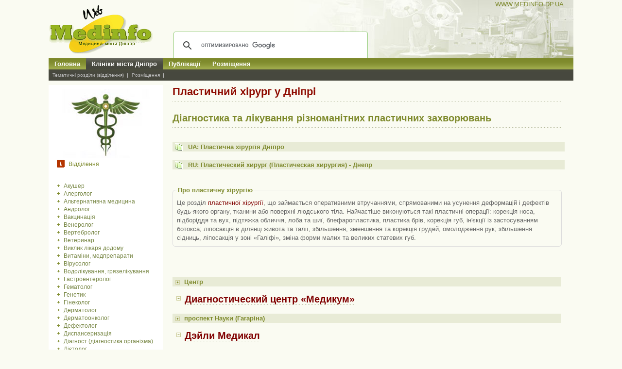

--- FILE ---
content_type: text/html; charset=UTF-8
request_url: https://medinfo.dp.ua/_departament.php?id=85
body_size: 8314
content:
<!DOCTYPE html>
<html lang="uk">
<head>
<meta http-equiv="Content-Type" content="text/html; charset=utf-8">
<meta name="viewport" content="width=device-width, initial-scale=1">
<meta name="robots" content="all"><!-- Google tag (gtag.js) -->
<script async src="https://www.googletagmanager.com/gtag/js?id=G-LZXBP4RM7P"></script>
<script>
  window.dataLayer = window.dataLayer || [];
  function gtag(){dataLayer.push(arguments);}
  gtag('js', new Date());

  gtag('config', 'G-LZXBP4RM7P');
</script><link href='_m_top.css'			rel='stylesheet' type="text/css" >
<link href='_m_mid.css'			rel='stylesheet' type="text/css" >
<link href='_m_right.css'		rel='stylesheet' type="text/css" >
<link href='_m_footer.css'		rel='stylesheet' type="text/css" >
<title>Пластичний хірург у Дніпрі, консультація лікаря з пластичної хірургії, запис на прийом</title><meta name='description' content='Інформація про Пластичну хірургію, дитячий лікар-Пластичний хірург, адреса, телефони, різноманітних пластичних відділень, у приватних клініках Дніпра'><meta name='keywords' content=', Дніпро, ціна, відгуки (отзывы), адреса, телефон, лівий берег, правий берег' ><meta property='og:type' content='article'><meta property='og:title' content='Пластичний хірург'><meta property='og:description' content='Пластичний хірург Дніпро'><meta property='og:url' content='https://medinfo.dp.ua/_departament.php?id=85'><meta property='og:tag' content='Врачи Пластичний хірург'><meta property='og:image' content='https://medinfo.dp.ua/_departament/d_img/departament.jpg'>
<script type="application/ld+json"> {
	"@context": "https://schema.org",
	"@type": "WebPage",
	"name": "$t_u_name у Дніпрі",
	"image": "https://medinfo.dp.ua/_departament/d_img/departament.jpg",
	"description": "Інформація про кращого $t_u_name у клініках Дніпра, левый берег, правый берег, адреса, телефони, відділення $t_u_name3"
	}
	</script>

</head><body>
<div id='topMain'><div id='top'><img src='_images/_content/logo.gif' alt='Медицина Дніпра - Medinfo' class='logo' ><script async src='https://cse.google.com/cse.js?cx=partner-pub-0388824779648813:4322893524'></script><div class='gcse-searchbox-only'></div><a href='https://medinfo.dp.ua' class='download'>WWW.MEDINFO.DP.UA</a><ul class='nav'><li><a href='/'>Головна</a></li><li><a href='_firm.php' class='hover'>Клініки міста Дніпро</a></li><li><a href='_pub_new.php'>Публікації </a></li><li><a href='_base.php?id=1'>Розміщення</a></li></ul><ul class='sub'><li><a href='_departament.php'>Тематичні розділи (відділення)</a></li><li><a href='_base.php?id=1'>Розміщення</a></li></ul></div></div>
<!--top end -->
<!--body start -->
<div id="bodyMain">
  <div class="middle_background">
    <div id="body">
      <!--left start -->
      <!--left end -->
      <!--mid start -->
      <div id="mid">

<img src='_departament/d_img/departament.jpg' width=200 alt='Пластичний хірург у Дніпрі' border=0><h2 class='ser'>Відділення</h2><ul class='serLink'><li><a href='_departament.php?id=143' title='Акушер'>Акушер</a></li><li><a href='_departament.php?id=3' title='Алерголог'>Алерголог</a></li><li><a href='_departament.php?id=137' title='Альтернативна медицина'>Альтернативна медицина</a></li><li><a href='_departament.php?id=7' title='Андролог'>Андролог</a></li><li><a href='_departament.php?id=63' title='Вакцинація'>Вакцинація</a></li><li><a href='_departament.php?id=12' title='Венеролог'>Венеролог</a></li><li><a href='_departament.php?id=16' title='Вертебролог'>Вертебролог</a></li><li><a href='_departament.php?id=13' title='Ветеринар'>Ветеринар</a></li><li><a href='_departament.php?id=114' title='Виклик лікаря додому'>Виклик лікаря додому</a></li><li><a href='_departament.php?id=61' title='Витаміни, медпрепарати'>Витаміни, медпрепарати</a></li><li><a href='_departament.php?id=89' title='Вірусолог'>Вірусолог</a></li><li><a href='_departament.php?id=15' title='Водолікування, грязелікування'>Водолікування, грязелікування</a></li><li><a href='_departament.php?id=17' title='Гастроентеролог'>Гастроентеролог</a></li><li><a href='_departament.php?id=123' title='Гематолог'>Гематолог</a></li><li><a href='_departament.php?id=18' title='Генетик'>Генетик</a></li><li><a href='_departament.php?id=2' title='Гінеколог'>Гінеколог</a></li><li><a href='_departament.php?id=24' title='Дерматолог'>Дерматолог</a></li><li><a href='_departament.php?id=119' title='Дерматоонколог'>Дерматоонколог</a></li><li><a href='_departament.php?id=116' title='Дефектолог'>Дефектолог</a></li><li><a href='_departament.php?id=28' title='Диспансеризація'>Диспансеризація</a></li><li><a href='_departament.php?id=25' title='Діагност (діагностика організма)'>Діагност (діагностика організма)</a></li><li><a href='_departament.php?id=27' title='Дієтолог'>Дієтолог</a></li><li><a href='_departament.php?id=82' title='Ендокринолог'>Ендокринолог</a></li><li><a href='_departament.php?id=111' title='Ендоскопія'>Ендоскопія</a></li><li><a href='_departament.php?id=40' title='Естетична гінекологія'>Естетична гінекологія</a></li><li><a href='_departament.php?id=30' title='Імунолог'>Імунолог</a></li><li><a href='_departament.php?id=113' title='Інфекціоніст'>Інфекціоніст</a></li><li><a href='_departament.php?id=32' title='Кардіолог'>Кардіолог</a></li><li><a href='_departament.php?id=38' title='Косметолог'>Косметолог</a></li><li><a href='_departament.php?id=39' title='Кріодеструкція'>Кріодеструкція</a></li><li><a href='_departament.php?id=42' title='Лабораторні дослідження'>Лабораторні дослідження</a></li><li><a href='_departament.php?id=58' title='Лікар сімейної медицини'>Лікар сімейної медицини</a></li><li><a href='_departament.php?id=44' title='Лікувальна фізична культура (ЛФК)'>Лікувальна фізична культура (ЛФК)</a></li><li><a href='_departament.php?id=49' title='Лікування надмірної ваги'>Лікування надмірної ваги</a></li><li><a href='_departament.php?id=52' title='Логопед'>Логопед</a></li><li><a href='_departament.php?id=56' title='Мамолог'>Мамолог</a></li><li><a href='_departament.php?id=55' title='Масаж лікувальний'>Масаж лікувальний</a></li><li><a href='_departament.php?id=59' title='Медичне страхування'>Медичне страхування</a></li><li><a href='_departament.php?id=60' title='Медичний супровід'>Медичний супровід</a></li><li><a href='_departament.php?id=135' title='Медсестра додому'>Медсестра додому</a></li><li><a href='_departament.php?id=74' title='Навчання і корекційна робота з дітьми'>Навчання і корекційна робота з дітьми</a></li><li><a href='_departament.php?id=71' title='Навчання медичне'>Навчання медичне</a></li><li><a href='_departament.php?id=50' title='Нарколог'>Нарколог</a></li><li><a href='_departament.php?id=139' title='Неанатолог'>Неанатолог</a></li><li><a href='_departament.php?id=68' title='Невідкладна, швидка допомога'>Невідкладна, швидка допомога</a></li><li><a href='_departament.php?id=65' title='Невролог'>Невролог</a></li><li><a href='_departament.php?id=66' title='Нейрофізіолог'>Нейрофізіолог</a></li><li><a href='_departament.php?id=67' title='Нейрохірург'>Нейрохірург</a></li><li><a href='_departament.php?id=69' title='Нетрадиційна медицина'>Нетрадиційна медицина</a></li><li><a href='_departament.php?id=117' title='Нефролог'>Нефролог</a></li><li><a href='_departament.php?id=5' title='Онколог'>Онколог</a></li><li><a href='_departament.php?id=62' title='Ортопед'>Ортопед</a></li><li><a href='_departament.php?id=53' title='Отоларинголог (ЛОР)'>Отоларинголог (ЛОР)</a></li><li><a href='_departament.php?id=73' title='Офтальмолог, окуліст'>Офтальмолог, окуліст</a></li><li><a href='_departament.php?id=75' title='Педіатр'>Педіатр</a></li><li><a href='_departament.php?id=102' title='Перинатальний центр'>Перинатальний центр</a></li><li><a href='_departament.php?id=85' title='Пластичний хірург'>Пластичний хірург</a></li><li><a href='_departament.php?id=124' title='Подолог'>Подолог</a></li><li><a href='_departament.php?id=77' title='Пренатальна діагностика'>Пренатальна діагностика</a></li><li><a href='_departament.php?id=140' title='Программа медичних гарантій (ПМГ)'>Программа медичних гарантій (ПМГ)</a></li><li><a href='_departament.php?id=92' title='Проктолог'>Проктолог</a></li><li><a href='_departament.php?id=115' title='Психіатр'>Психіатр</a></li><li><a href='_departament.php?id=94' title='Психоаналіз'>Психоаналіз</a></li><li><a href='_departament.php?id=83' title='Психолог'>Психолог</a></li><li><a href='_departament.php?id=78' title='Психотерапевт'>Психотерапевт</a></li><li><a href='_departament.php?id=95' title='Пульмонолог'>Пульмонолог</a></li><li><a href='_departament.php?id=79' title='Радіохвильова хірургія, терапія'>Радіохвильова хірургія, терапія</a></li><li><a href='_departament.php?id=96' title='Реабілітолог'>Реабілітолог</a></li><li><a href='_departament.php?id=118' title='Ревматолог'>Ревматолог</a></li><li><a href='_departament.php?id=121' title='Репродуктолог'>Репродуктолог</a></li><li><a href='_departament.php?id=99' title='Рефлексотерапія (Акупунктура)'>Рефлексотерапія (Акупунктура)</a></li><li><a href='_departament.php?id=87' title='Сексолог, сексопатолог'>Сексолог, сексопатолог</a></li><li><a href='_departament.php?id=9' title='СПА процедури'>СПА процедури</a></li><li><a href='_departament.php?id=101' title='Стоматолог'>Стоматолог</a></li><li><a href='_departament.php?id=91' title='Сурдолог'>Сурдолог</a></li><li><a href='_departament.php?id=88' title='Терапевт'>Терапевт</a></li><li><a href='_departament.php?id=93' title='Томатіс-терапія'>Томатіс-терапія</a></li><li><a href='_departament.php?id=84' title='Травматолог'>Травматолог</a></li><li><a href='_departament.php?id=103' title='Тренажерний зал'>Тренажерний зал</a></li><li><a href='_departament.php?id=86' title='Трихолог'>Трихолог</a></li><li><a href='_departament.php?id=81' title='Уролог'>Уролог</a></li><li><a href='_departament.php?id=105' title='Фізіотерапевт'>Фізіотерапевт</a></li><li><a href='_departament.php?id=106' title='Флеболог'>Флеболог</a></li><li><a href='_departament.php?id=41' title='Фтизіатр'>Фтизіатр</a></li><li><a href='_departament.php?id=109' title='Хірург'>Хірург</a></li><li><a href='_departament.php?id=108' title='Школа допологової підготовки'>Школа допологової підготовки</a></li></ul><p class=title>Дніпро-Інфо:</p><p class=titll>

</p><br class=spacer><br><p class=title>Тегі Дніпро:</p><br class=spacer ><p class=titll>Порадьте хорошого лікаря з пластичної хірургії, консультація к  пластичному хірургу.  ціна,  відгуки (отзывы),  правий берег, ,  адреса,  Дніпро,  лівий берег,  телефон,  Пластичний хірург у Дніпрі</p><br class=spacer ><p align=center><A href='https://www.facebook.com/100065856481481/' TARGET='_new'><img src='_images/_content/knopki/facebook.jpg' width=50 height=50 alt='Medinfo Facebook' border=0><br class=spacer >Medinfo Facebook</A></p><br class=spacer ><br></div><div id=right><a name='start'></a><h1 class='zgl'>Пластичний хірург у Дніпрі</h1><h2>Діагностика та лікування різноманітних пластичних захворювань</h2><h4> UA: Пластична хірургія Дніпро</h4><h4> RU: Пластический хирург (Пластическая хирургия) - Днепр</h4><br class='spacer' ><br><fieldset class="ramka"><legend>Про пластичну хірургію</legend>
Це розділ <a href="_departament.php?id=109">пластичної хірургії</a>, що займається оперативними втручаннями, спрямованими на усунення деформацій і дефектів будь-якого органу, тканини або поверхні людського тіла. Найчастіше виконуються такі пластичні операції: корекція носа, підборіддя та вух, підтяжка обличчя, лоба та шиї, блефаропластика, пластика брів, корекція губ, ін'єкції із застосуванням ботокса; ліпосакція в ділянці живота та талії, збільшення, зменшення та корекція грудей, омолодження рук; збільшення сідниць, ліпосакція у зоні «Галіфі», зміна форми малих та великих статевих губ.</fieldset><br class="spacer"><br><br class='spacer' ><p class='rn'>Центр</p><p class='kl'>
	            	 <A class='otdl' alt='Диагностический центр «Медикум»' title='Диагностический центр «Медикум»' href='_firm.php?id=26'>
	            	 Диагностический центр «Медикум»</A></p><p class='rn'>проспект Науки (Гагаріна)</p><p class='kl'>
	            	 <A class='otdl' alt='Дэйли Медикал' title='Дэйли Медикал' href='_firm.php?id=21'>
	            	 Дэйли Медикал</A></p><p class='rn'>вулиця Незалежності (Титова)</p><p class='kl'>
	            	 <A class='otdl' alt='Офтальмологическое отделение СМСЧ – 6' title='Офтальмологическое отделение СМСЧ – 6' href='_firm.php?id=82'>
	            	 Офтальмологическое отделение СМСЧ – 6</A></p><br class='spacer'><br><br class='spacer'><br>А також:<br class='spacer'><br><p class='rm'><a href='_firm.php?id=147'>Далі</a>Amel Smart Clinic</p><p class='rm'><a href='_firm.php?id=43'>Далі</a>AMBY — центр здоров`я </p><p class='rm'><a href='_firm.php?id=39'>Далі</a>Гарвис, клиника современной хирургии</p><p class='rm'><a href='_firm.php?id=47'>Далі</a>Клиника пластической хирургии и косметологии «Артмедика»</p><p class='rm'><a href='_firm.php?id=74'>Далі</a>Международный медицинский центр «ОН Клиник Днепр»</p><p class='rm'><a href='_firm.php?id=142'>Далі</a>ЛОР клініка</p><p class='rm'><a href='_firm.php?id=72'>Далі</a>Клініка доктора Медведева</p><p class='rm'><a href='_firm.php?id=120'>Далі</a>Медичний центр урології лікаря С.Глущенка</p><p class='rm'><a href='_firm.php?id=84'>Далі</a>Центр семейного здоровья и реабилитации «Гелиос»</p><p class='rm'><a href='_firm.php?id=124'>Далі</a>N1 Clinic</p><u><a href='_firm_no.php'>та інші...</a></u><br class='spacer'><br><br class='spacer' ><br ><h2>Публікації про «Пластичну хірургію»:</h2><h4><a href='_pub_new.php?id=2025_75'>Що пропонуе пластична хірургія</a></h4><br class='spacer' ><p class='testTxt'>Якщо ви розглядаєте можливість проведення пластичної операції, важливо отримати консультацію в кваліфікованого лікаря, щоб оцінити всі ризики та переваги, а також визначити найкращий підхід згідно з вашими індивідуальними потребами.</p><img src='_pub/2025/image_p/75_0.jpg' alt='Що пропонуе пластична хірургія' title='Що пропонуе пластична хірургія' class='client' ><br class='spacer'><br>

<h4><a href='_pub_new.php?id=2024_130'>Ультразвукова ліпосакція</a></h4><br class='spacer' ><p class='testTxt'>Метод видалення жирових відкладень – ультразвукова ліпосакція.</p><img src='_pub/2024/image_p/130_0.jpg' alt='Ультразвукова ліпосакція' title='Ультразвукова ліпосакція' class='client' ><br class='spacer' ><br >

<h4><a href='_pub_new.php?id=2023_101'>Блефаропластика повік: показання та методи проведення процедури</a></h4><br class='spacer' /><p class='testTxt'>Підтяжка повік є одним з найпопулярніших видів операцій з пластичної хірургії. Блефаропластика може проводитися як тільки на нижніх або тільки на верхніх повіках, так і навколо всього ока.</p><img src='_pub/2023/image_p/101_0.jpg' alt='Блефаропластика повік: показання та методи проведення процедури' title='Блефаропластика повік: показання та методи проведення процедури' class='client'><br class='spacer'><br>

<h4><a href='_pub_new.php?id=2023_93'>Естественные и безопасные методы для женской красоты</a></h4><br class='spacer' /><p class='testTxt'>Регулярные упражнения, массаж, правильное питание и использование безопасных методов, таких как грудные расширители и гормональные препараты, могут помочь женщинам достичь желаемого размера груди без хирургического вмешательства.</p><img src='_pub/2023/image_p/93_0.jpg' alt='Естественные и безопасные методы для женской красоты' title='Естественные и безопасные методы для женской красоты' class='client'><br class='spacer'><br>

<h4><a href='_pub_new.php?id=2023_40'>Корекція форми та об'єму губ</a></h4><br class='spacer' /><p class='testTxt'>Контурна пластика губ проводиться в амбулаторних умовах, не займає багато часу, практично безболісна. Сучасні методики та препарати дозволяють проводити збільшення губ без операції.</p><img src='_pub/2023/image_p/40_0.jpg' alt='Корекція форми та об'єму губ' title='Корекція форми та об'єму губ' class='client'><br class='spacer'><br>

<h4><a href='_pub_new.php?id=2022_40'>Большой выбор силиконовых протезов компания «Anita»</a></h4><br class="spacer"><p class="testTxt">Один из самых больших вопросов, с которым сталкиваются многие женщины после операции мастэктомии, заключается в том, следует ли проходить реконструкцию груди или же приобрести специальные силиконовые протезы.</p><img src="_pub/2022/image_p/40_0.jpg" alt="Большой выбор силиконовых протезов компания «Anita»" title="Большой выбор силиконовых протезов компания «Anita»" class="client"><br class="spacer"><br>

<h4><a href='_pub_new.php?id=2020_32'>Неинвазивная пластическая хирургия: лазерная липосакция</a></h4><br class='spacer' /><p class='testTxt'>Процедура рекомендована пациентам любых возрастов и помогает как слегка подкорректировать незначительные несовершенства фигуры, так и избавиться от существенных жировых отложений, в том числе, в местах, которые недоступны традиционным инвазивным методикам похудения</p><img src='_pub/2020/image_p/32_0.jpg' alt='Неинвазивная пластическая хирургия: лазерная липосакция' title='Неинвазивная пластическая хирургия: лазерная липосакция' class='client'><br class='spacer'><br>

<h4><a href='_pub_new.php?id=2020_91'>Пластическая хирургия: компетентный ответ популярным мифам</a></h4><br class='spacer' /><p class='testTxt'>Врачи ведущих клиник страны ни в чем не уступают зарубежным коллегам, гарантируя высокое качество услуг.</p><img src='_pub/2020/image_p/91_0.jpg' alt='Пластическая хирургия: компетентный ответ популярным мифам' title='Пластическая хирургия: компетентный ответ популярным мифам' class='client'><br class='spacer'><br>

<h4><a href='_pub_new.php?id=2018_120'>Возможности пластической хирургии</a></h4><br class='spacer' /><p class='testTxt'>Обращаясь за помощью к пластическим хирургам, женщины могут не просто становиться красивее и привлекательнее, но и улучшать свое самочувствие, избавляться от комплексов, чувствуя себя увереннее и спокойнее.</p><img src='_pub/2018/image_p/120_0.jpg' alt='Возможности пластической хирургии' title='Возможности пластической хирургии' class='client'><br class='spacer'><br>﻿

<h4><a href='_pub_new.php?id=2015_5'>Увеличенные малые половые губы - как и где исправить?</a></h4><p class="testTxt">Уменьшить малые половые губы может потребоваться после травмы, возрастных изменений или в силу индивидуальных особенностей. Интимная пластика безопасна только в надежной клинике.</p><img src="_pub/2015/image_p/5_0.jpg" title="Увеличенные малые половые губы - как и где исправить?" alt="Увеличенные малые половые губы - как и где исправить?" class="client" /><br class="spacer" /><br />

<h4><a href='_pub_new.php?id=2012_28'>Маммопластика</a></h4><br class='spacer' /><p class='testTxt'>Эстетически идеальная молочная железа имеет форму конуса или полушария, основание которого лежит на грудной стенке...</p><img src='_pub/2012/image_p/28_0.jpg' alt='Маммопластика' title='Маммопластика' class='client'><br class='spacer'><br>

<h4><a href='_pub_new.php?id=2011_3'>Грудь к ужину</a></h4>
<p class="testTxt">Институт красоты «Акварель» предлагает безопасный метод увеличения груди, при помощи гидрофильного физиологического филера</p>
<img src="_pub/2011/image_p/3_0.jpg" alt="Грудь к ужину" class="client" />
<br class="spacer" /><br />

<h4><a href='_pub_new.php?id=2010_1'>Коррекция формы и размеров частей тела</a></h4><p class="testTxt">Коррекция формы и размеров частей тела путем инъекции гидрофильного полиакриламидного геля. За и против!</p>
<img src="_pub/2010/image_p/1_0.jpg" alt="Коррекция формы и размеров частей тела" title="Коррекция формы и размеров частей тела" class="client" />
<br class="spacer" /><br /><br class='spacer'><br><a href='#start'><h3>Клініки Дніпра де має місце Пластичний хірург.</h3><h3>Консультація кращого з пластичної хірургії.</h3></a><br class='spacer'><br class=spacer><fieldset class="ramka"><legend>Пластичний хірург</legend>
Це лікар, який дозволяє позбавитися від дефектів людського тіла, покращити якість життя пацієнта. Звертаються до нього, як правило, у таких випадках: уроджені патології, які неможливо усунути безопераційними методами, якщо ці патології впливають на фізіологію людини; зміни після хірургічних втручань; дефекти, що впливають на психологічне здоров'я людини (сліди від опіків та травм, деформації особи, проблеми, що породжують комплекс неповноцінності). Залежно від причин, через які пацієнту необхідна сучасна пластична хірургія, розрізняють косметичну та реконструктивну хірургію. Косметична необхідна для покращення зовнішності, підвищення впевненості у собі, а реконструктивна найчастіше передбачає посттравматичні та відновлювальні операції.</fieldset>

<fieldset class="ramka"><legend>Про пластичну хірургію</legend>
Пластична хірургія допомагає позбутися недоліків зовнішності людям, яким часто доводиться перебувати у центрі уваги: акторам, моделям, журналістам, бізнесменам. Коригуючи та усуваючи недоліки зовнішності, пластична хірургія робить людину привабливою. Бажання сподобається оточуючим властиво багатьом людям. Пластична хірургія допоможе Вам досягти високих результатів. Знайомлячись, люди звертають увагу на зовнішність і лише потім – на все інше. Неприємна зовнішність може відштовхувати співрозмовника, навіть якщо компенсується блискучим розумом чи модним одягом. Мета пластичної хірургії - допомогти людям, роблячи їх красивішими.</fieldset>

<fieldset class="ramka"><legend>RU Пластическая хирургия</legend>
Пластическая хирургия — это раздел <a href="_departament.php?id=109">хирургии</a>, занимающийся оперативными вмешательствами, направленными на устранение деформаций и дефектов какого-либо органа, ткани или поверхности человеческого тела. Наиболее часто выполняются следующие пластические операции: коррекция носа, подбородка и ушей, подтяжка лица, лба и шеи, блефаропластика, пластика бровей, коррекция губ, инъекции с применением ботокса; липосакция в области живота и талии, увеличение, уменьшение и коррекция груди, омоложение рук; увеличение ягодиц, липосакция в зоне «Галифе», изменение формы малых и больших половых губ.</fieldset>

<h4>Як потрапити до (к) пластичному хірургу у Дніпрі?</h4>﻿<!-- START RECLAMA -->
<hr style="border-style: dashed" size=1 color=#e0e0c0>
<div align="center">

<script async src="//pagead2.googlesyndication.com/pagead/js/adsbygoogle.js"></script>
<!-- Med_Adaptivn -->
<ins class="adsbygoogle"
     style="display:block"
     data-ad-client="ca-pub-0388824779648813"
     data-ad-slot="3154883862"
     data-ad-format="auto"></ins>
<script>
(adsbygoogle = window.adsbygoogle || []).push({});
</script>

</div>
<!-- END RECLAMA --><br class='spacer'><h4>https://medinfo.dp.ua/_departament.php?id=85</h4>
</div>
<!--right end -->

    </div>
  </div>
  <br class="spacer">
</div>
<!--body end -->
<!--footer start -->
<div id="footerMain">
  <div id="footer">
    <ul>
      <li><a href="/">Головна</a>| </li>
      <li><a href="_base.php?id=5">Автори</a>| </li>
      <li><a href="sendmail/">Контакт</a></li>
    </ul>
    <p class="copyright">Copyright © Medinfo 1999 Дніпро</p>
    <a href="_firm.php" class="xhtml">Клініки</a>
    <a href="_departament.php" class="css">Відділення</a>
    <p class="design">Designed by : Timinsky & C<sup>o</sup></p>
    </div>
</div></body></html>

--- FILE ---
content_type: text/html; charset=utf-8
request_url: https://www.google.com/recaptcha/api2/aframe
body_size: 113
content:
<!DOCTYPE HTML><html><head><meta http-equiv="content-type" content="text/html; charset=UTF-8"></head><body><script nonce="tZGarkwsCx2NkkrtE89NdA">/** Anti-fraud and anti-abuse applications only. See google.com/recaptcha */ try{var clients={'sodar':'https://pagead2.googlesyndication.com/pagead/sodar?'};window.addEventListener("message",function(a){try{if(a.source===window.parent){var b=JSON.parse(a.data);var c=clients[b['id']];if(c){var d=document.createElement('img');d.src=c+b['params']+'&rc='+(localStorage.getItem("rc::a")?sessionStorage.getItem("rc::b"):"");window.document.body.appendChild(d);sessionStorage.setItem("rc::e",parseInt(sessionStorage.getItem("rc::e")||0)+1);localStorage.setItem("rc::h",'1770065482576');}}}catch(b){}});window.parent.postMessage("_grecaptcha_ready", "*");}catch(b){}</script></body></html>

--- FILE ---
content_type: text/css
request_url: https://medinfo.dp.ua/_m_top.css
body_size: 1373
content:
/* CSS Document */

body{
	padding:0;
	margin:0;
	font-family:Verdana, Arial;
	background: #FAFBF2;
	font:normal 13px/17px Verdana, Arial;
	width:96%;max-width:1080px;margin-left:auto;margin-right:auto;
}
div, h1, h2, h3, h4, p, form, label, input, textarea, img, span{
	margin:0; padding:0;
	color: #666;
}
ul{
	margin:0;
	padding:0;
	list-style-type:none;
	font-size:0;
	line-height:0;
}
.spacer{
	clear:both;
	font-size:0;
	line-height:0;
}
a:link {
	color: #7D892C;
	text-decoration: none;
}
a:visited {
	text-decoration: none;
	color: #7D892C;
}
a:hover {
	text-decoration: underline;
	color: #939393;
}
a:active {
	text-decoration: underline;
	color: #787878;
}
a {
	font-weight: none;
}

fieldset {
border-radius: 6px;
-moz-border-radius: 6px;
-webkit-border-radius: 6px;
}

.ramka
{
width:98%;
margin:1% 0 1% 0;
padding:1%;
border:#dddddd solid 1px;
font:normal 13px/18px Verdana, Arial;
color:#666;
}

.action
{
width:98%;
margin-top:10px;
margin-bottom:10px;
padding:7px;
border: 1px solid;
border-color: #C06D5F;
font:normal 13px/18px Verdana, Arial;
color:#950000;
}

.ramka legend
{
font:bold 13px/19px Verdana, Arial;
COLOR: #7D892C;
}
.action legend
{
font:bold 13px/19px Verdana, Arial;
color:#950000;
}
.ramka a{
	color:#7D892C;
	text-decoration:none;
}

.editor
{
width:98%;
margin-top:10px;
margin-bottom:10px;
padding:7px;
border: 1px solid;
border-color: #EC7600;
font:bold 13px/18px Verdana, Arial;
color:#DD6F00;
}




/* ======================= START ============================================ */
/*border:#FFFF00 solid 1px;*/
/* ======================= > 1180 =========================================== */
@media (min-width:1080px){

#topMain{
	width:100%;
	height:170px;
	/*background:url(_images/_content/width_1080.gif) 0 0 repeat-x;*/
	background:url(_images/_content/fon.jpg) top right no-repeat;
	margin:0 0 5px 0;

}
#top{
	width:100%;
	margin:0 auto;
	height:170px;
	position:relative;
}
#top img.logo{
	display:block;
	background:url(_images/_content/logo.gif) 0 0 repeat-x;
	font-size:0;
	line-height:0;
	margin:10px 0 0 0;
	float:left;
}
#top form{
	width:400px;
	padding:0 0 0 23px;
	float:left;
	margin:65px 0 0 20px;
}
#top form input.txtBox{
	width:138px;
	height:17px;
	border:#008000 solid 1px;
	font:normal 10px/17px Verdana, Arial;
	color:#060606;
	background-color:#fff;
	padding:0 0 0 8px;
	float:left;
}
#top form input.go{
	background:url(_images/btn_go.gif) 0 0 no-repeat;
	height:19px;
	width:27px;
	font:bold 11px/19px Verdana, Arial;
	color:#fff;
	background-color:#F5F7E7;
	cursor:pointer;
	float:right;
	border:none;
}

#top a.download{
	display:block;
	float:right;
	margin: 0 20px 0 0;
}

#top ul.nav{
	width:100%;
	height:23px;
	background:url(_images/nav_bg.gif) 0 0 repeat-x;
	position:absolute;
	left:0;
	top:120px;
}
#top ul.nav li{
	float:left;
	font-size:0;
	line-height:0;
}
#top ul.nav li a{
	display:block;
	padding:0 12px;
	font:bold 13px/23px  Verdana, Arial;
	color:#fff;
	background-color:inherit;
	text-decoration:none;
}
#top ul.nav li a:hover{
	background:url(_images/nav_bg_hover.gif) 0 0 repeat-x;
}
#top ul.nav li a.hover{
	background-color:#404040;
	text-decoration:none;
	background:url(_images/nav_bg_hover.gif) 0 0 repeat-x;
}
#top ul.sub{
	width:100%;
	height:23px;
	background:url(_images/sub_bg.gif) 0 0 repeat-x;
	position:absolute;
	left:0;
	top:143px;
}
#top ul.sub li{
	float:left;
	font-size:0;
	line-height:0;
	background:url(_images/sub_div.gif) right top no-repeat;
	height:23px;
	font:normal 10px/23px  Verdana, Arial;
	color:#B6B6B6;
}
#top ul.sub li a{
	display:block;
	padding:0 8px;
	font:normal 10px/23px  Verdana, Arial;
	color:#B6B6B6;
	background-color:inherit;
	text-decoration:none;
}
#top ul.sub li a:hover{
	color:#FFF;
	background-color:inherit;
	text-decoration:none;
}
/*------------------------------------------------body--------------------*/
#bodyMain{
	width:100%;
}
#body{
	width:100%;
	margin:0 auto;
	padding:0;
}
}
/* ======================== < 1180 ========================================== */
@media (max-width:1079px){

#topMain{
	width:100%;
	height:170px;
	/*background:url(_images/_content/width_920.gif) 0 0 repeat-x;*/
	background:url(_images/_content/fon.jpg) top right no-repeat;
	margin:0 0 5px 0;

}
#top{
	width:100%;
	margin:0 auto;
	height:170px;
	position:relative;

}
#top img.logo{
	display:block;
	background:url(_images/_content/logo.gif) 0 0 repeat-x;
	font-size:0;
	line-height:0;
	margin:10px 0 0 0;
	float:left;
}
#top form{
	width:300px;
	background:url(_images/serch_icon.gif) 5px 0 no-repeat;
	padding:0 0 0 23px;
	float:left;
	margin:65px 0 0 20px;
}
#top ul.nav{
	width:100%;
	height:23px;
	background:url(_images/nav_bg.gif) 0 0 repeat-x;
	position:absolute;
	left:0;
	top:120px;
}
#top ul.nav li{
	float:left;
	font-size:0;
	line-height:0;
}
#top ul.nav li a{
	display:block;
	padding:0 12px;
	font:bold 13px/23px  Verdana, Arial;
	color:#fff;
	background-color:inherit;
	text-decoration:none;
}
#top ul.nav li a:hover{
	background:url(_images/nav_bg_hover.gif) 0 0 repeat-x;
}
#top ul.nav li a.hover{
	background-color:#404040;
	background:url(_images/nav_bg_hover.gif) 0 0 repeat-x;
}
#top ul.sub{
	width:100%;
	height:23px;
	background:url(_images/sub_bg.gif) 0 0 repeat-x;
	position:absolute;
	left:0;
	top:143px;
}
#top ul.sub li{
	float:left;
	font-size:0;
	line-height:0;
	background:url(_images/sub_div.gif) right top no-repeat;
	height:23px;
	padding:0 7px;
	font:normal 10px/23px  Verdana, Arial;
	color:#B6B6B6;
}
#top ul.sub li a{
	display:block;
	font:normal 10px/23px  Verdana, Arial;
	color:#B6B6B6;
	background-color:inherit;
	text-decoration:none;
}
#top ul.sub li a:hover{
	color:#FFF;
	background-color:inherit;
}
#top a.download{
	float:right;
}
/*------------------------------------------------body--------------------*/
#bodyMain{
	width:100%;
}
#body{
	width:100%;
	margin:0 auto;
	padding:0;
}
}
/* ======================== < 950 =========================================== */
@media (max-width:900px){
#topMain{
	width:100%;
	height:170px;
	/*background:url(_images/_content/width_900.gif) 0 0 repeat-x;*/
	margin:0 0 5px 0;
}
#top{
	width:100%;
	margin:0 auto;
	height:170px;
	position:relative;
}
#top a.download{
	margin: 0 0 0 0;
}
#top img.logo{
	display:block;
	background:url(_images/_content/logo.gif) 0 0 repeat-x;
	font-size:0;
	line-height:0;
	margin:10px 0 0 0;
	float:left;
}
#top ul.nav{
	width:100%;
	height:23px;
	background:url(_images/nav_bg.gif) 0 0 repeat-x;
	position:absolute;
	left:0;
	top:120px;
}
#top ul.nav li{
	float:left;
	font-size:0;
	line-height:0;
}
#top ul.nav li a{
	display:block;
	padding:0 10px;
	font:bold 13px/23px  Verdana, Arial;
	color:#fff;
	background-color:inherit;
	text-decoration:none;
}
#top ul.nav li a:hover{
	color:#fff;
	background:url(_images/nav_bg_hover.gif) 0 0 repeat-x;
	background-color:inherit;
}
#top ul.nav li a.hover{
	background-color:#404040;
	background:url(_images/nav_bg_hover.gif) 0 0 repeat-x;
}
#top ul.sub{
	width:100%;
	height:23px;
	background:url(_images/sub_bg.gif) 0 0 repeat-x;
	position:absolute;
	left:0;
	top:143px;
}
#top ul.sub li{
	float:left;
	font-size:0;
	line-height:0;
	background:url(_images/sub_div.gif) right top no-repeat;
	height:23px;
	padding:0 6px;
	font:normal 10px/23px  Verdana, Arial;
	color:#B6B6B6;
}
#top ul.sub li a{
	display:block;
	/*padding:0 14px;*/
	font:normal 10px/23px  Verdana, Arial;
	color:#B6B6B6;
	background-color:inherit;
	text-decoration:none;
}
#top ul.sub li a:hover{
	color:#FFF;
	background-color:inherit;
}
}
/* ======================== < 770 =========================================== */
@media (max-width:780px){
#topMain{
	width:100%;
	height:170px;
	/*background:url(_images/_content/width_700.gif) 0 0 repeat-x;*/
	margin:0 0 5px 0;
}
#top{
	width:100%;
	margin:0 auto;
	height:170px;
	position:relative;
}
#top img.logo{
	display:block;
	background:url(_images/_content/logo.gif) 0 0 repeat-x;
	font-size:0;
	line-height:0;
	margin:10px 0 0 0;
	float:left;
}

#top ul.nav{
	width:100%;
	height:23px;
	background:url(_images/nav_bg.gif) 0 0 repeat-x;
	position:absolute;
	left:0;
	top:120px;
}
#top ul.nav li{
	float:left;
	font-size:0;
	line-height:0;
}
#top ul.nav li a{
	display:block;
	padding:0 8px;
	font:bold 12px/23px  Verdana, Arial;
	color:#fff;
	background-color:inherit;
	text-decoration:none;
}
#top ul.nav li a:hover{
	color:#fff;
	background:url(_images/nav_bg_hover.gif) 0 0 repeat-x;
	background-color:inherit;
}
#top ul.nav li a.hover{
	background-color:#404040;
	background:url(_images/nav_bg_hover.gif) 0 0 repeat-x;
}
#top ul.sub{
	width:100%;
	height:23px;
	background:url(_images/sub_bg.gif) 0 0 repeat-x;
	position:absolute;
	left:0;
	top:143px;
}
#top ul.sub li{
	float:left;
	font-size:0;
	line-height:0;
	background:url(_images/sub_div.gif) right top no-repeat;
	height:23px;
	padding:0 4px;
	font:normal 8px/23px  Verdana, Arial;
	color:#B6B6B6;
}
#top ul.sub li a{
	display:block;
	font:normal 9px/23px  Verdana, Arial;
	color:#B6B6B6;
	background-color:inherit;
	text-decoration:none;
}
#top ul.sub li a:hover{
	color:#FFF;
	background-color:inherit;
}

#top form{
	display: none;
}


}





